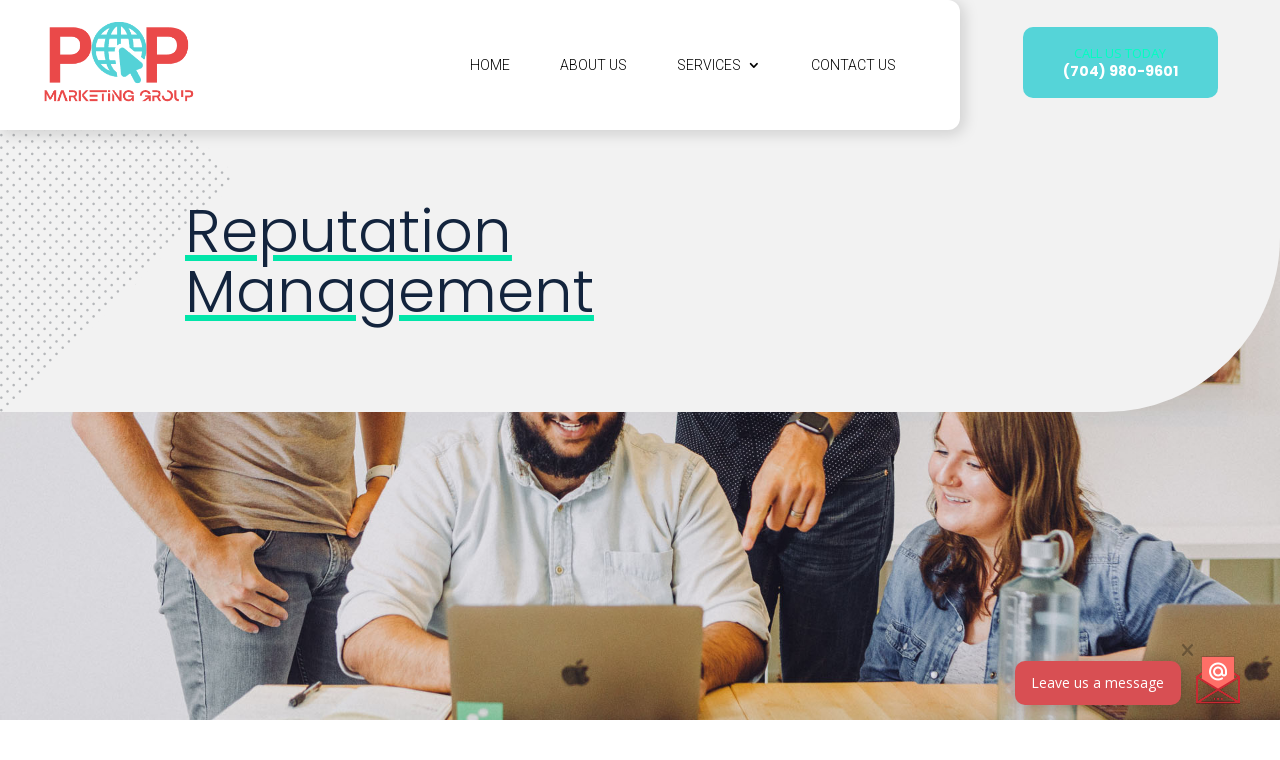

--- FILE ---
content_type: text/css
request_url: https://popmarketinggroup.com/wp-content/themes/dm-divi-child-theme/style.css?ver=4.25.0
body_size: 2824
content:
/* 
 Theme Name:     dm-divi-child-theme
 Author:         Mark Hendriksen
 Author URI:     https://markhendriksen.com
 Template:       Divi
 Version:        1.0
 Description:    A Divi Child Theme 
*/ 


/* ----------- PUT YOUR CUSTOM CSS BELOW THIS LINE -- DO NOT EDIT ABOVE THIS LINE --------------------------- */ 

/* ###### CHANGE COLORS ###### */

/* ### BLOG GRID META ### */
.custom_blog .post-meta {
    background-color: #000000;
    color: #fff !important;
}

/* ### BLOG GRID OUTLINE ### */
.custom_blog .et_overlay {
    outline: 1px solid #01e5a9;
} 

/* ### BLOG GRID CATEGORY ### */
.menu_category ul li a,
.menu_category a {
	background-color: #13243d;
    color: #fff;
}

/* ### SLIDE-IN 1 CLOSE CROSS ICON COLOR ### */
.fa-times-circle {
	color: #14243e !important;
}

/* ### SLIDE-IN 1 SCROLL BAR COLOR ### */
@media (max-height: 1080px) {
.slide_in_1_section::-webkit-scrollbar-thumb {
	background-color: #002d5e;
}}

/* ### SLIDE-IN 2 CLOSE CROSS ICON COLOR ### */
.close_form_icon_2 .fa-times-circle {
	color: #ffffff !important;
}

/* ########## END COLORS ########### */

/* ################################## */
/* ########## GRID IMAGES ########### */
/* ################################## */

#main-content .image_grid_1_hover {
    background-image: url(INSERT_IMAGE_URL_HERE)!important;
}

#main-content .image_grid_2_hover {
    background-image: url(INSERT_IMAGE_URL_HERE)!important;
}

#main-content .image_grid_3_hover {
    background-image: url(INSERT_IMAGE_URL_HERE)!important;
}

#main-content .image_grid_4_hover {
    background-image: url(INSERT_IMAGE_URL_HERE)!important;

}

#main-content .image_grid_5_hover {
    background-image: url(INSERT_IMAGE_URL_HERE)!important;
}

#main-content .image_grid_6_hover {
    background-image: url(INSERT_IMAGE_URL_HERE)!important;
}


/* ### PRELOAD IMAGES GRID ### */

.home .clearfix:after{
    width:0; height:0; overflow:hidden; z-index:-1;
    content:	url(INSERT_IMAGE_URL_HERE) 
				url(INSERT_IMAGE_URL_HERE) 
				url(INSERT_IMAGE_URL_HERE) 
				url(INSERT_IMAGE_URL_HERE)
				url(INSERT_IMAGE_URL_HERE)
				url(INSERT_IMAGE_URL_HERE);
}

/* ### GENERAL ### */

#et-main-area {
	overflow-x: hidden;
}

/* ### HEADER & MENU ### */

@media (min-width: 981px) {
.custom_header_row .et_pb_column_3_4 {
	width: 85% !important;
}

.custom_header_row .et_pb_column_1_4 {
	width: 15% !important;
}

.header_button {
	display: table;
	top: 50%;
	margin-top: -38px;
}

.header_button h3 {
	margin-top: -5px;	
}}

@media (max-width: 980px) {
.header_button h3 {
	margin-top: -7px;	
}	
}

@media (min-width: 981px) and (max-width: 1350px) {
.custom_menu_section .et_pb_menu_0_tb_header.et_pb_menu ul li a {
	font-size: 14px !important;	
}

.custom_menu_section .et_pb_text_0_tb_header h3 {
    font-size: 14px !important;
}

.header_column_1 {
	padding-top: 100px !important;
    padding-left: 75px !important;		
}}

/* ### MENU ### */

@media (min-width: 1225px) {
.custom_menu .et-menu>li {
    padding-left: 25px;
    padding-right: 25px;
}}

/* ### DROP DOWN MENU ### */

@media (min-width: 981px) {
ul.sub-menu:before {
content: "";
    position: absolute;
    left: 20px;
    top: -17px;
    width: 0;
    height: 0;
    border-style: solid;
    border-width: 0 20px 17px 20px;
    z-index: 9999;
}

ul.sub-menu li a {
    padding: 5px 0px;
	padding-left: 0px !important;
	font-weight: 400 !important;
	font-size: 14px !important;
	line-height: 1.5em !important;
}

ul.sub-menu li:last-child a {
	border-bottom: 0px solid #eee;
}

ul.sub-menu {
	padding-bottom: 3px !important;
	padding-top: 5px !important;
	top: 40px;
	background-color: #ffffff !important;
	border-radius: 7px;
	box-shadow: 0px -6px 17px 0px rgba(0,0,0,0.2) !important;
}

li#menu-item-11511 > a {
	height: 40px;
    margin-bottom: -26px;		
}

ul.sub-menu:before {
    border-color: transparent transparent #ffffff transparent;
}

ul.sub-menu li a {
    padding: 8px 0px;
    border-bottom: 1px solid rgba(19, 36, 61, 0.23);
}}

@media (min-width: 981px) {
ul.sub-menu li ul.sub-menu:before {
    border-color: transparent transparent rgba(255, 255, 255, 0) transparent !important;
}}

/* ### COLLAPSING MOBILE MENU ### */

.et_mobile_menu .first-level > a,
.et_mobile_menu .third-level > a{
	background-color: transparent;
	position: relative;
}

.et_mobile_menu .first-level > a:after,
.et_mobile_menu .third-level > a:after {
	font-family: 'ETmodules';
	content: '\4c';
	font-weight: normal;
	position: absolute;
	font-size: 16px;
	top: 13px;
	right: 10px;
}

.et_mobile_menu .first-level > .icon-switch:after,
.et_mobile_menu .third-level > .icon-switch:after {
	content: '\4d';
}

.second-level,
.third-level {
	display: none;
}

.reveal-items {
	display: block;
}

.et_mobile_menu .sub-menu {
    box-shadow: 0px 0px 0px 0px rgba(0,0,0,0) !important;
}

.et_mobile_menu {
    border-radius: 10px;
}

/* ### HOME ### */

@media (min-width: 981px) and (max-width: 1335px) {
.title_header_home h1 {
	font-size: 76px !important;
}}

@media (min-width: 981px) {
.home_curtain_image {
	width: 55% !important;
    margin-right: -50px!important;
    margin-left: -50px!important;
}}

@media (min-width: 981px) and (max-width: 1275px) {
.home_text_success h2 {
	font-size: 60px !important;
}

.home_text_success_column {
    padding-top: 80px;
    padding-right: 35px!important;
    padding-left: 50px!important;
}}

@media (min-width: 981px) and (max-width: 1550px) {
.curtain_column_1,
.curtain_column_3 {
	transform: unset !important;
}}

@media (min-width: 981px) and (max-width: 1650px) {
.curtain_column_1,
.curtain_column_3 {
	padding-top: 75px !important;
    padding-right: 50px !important;
    padding-bottom: 75px !important;
    padding-left: 50px !important;
}

.curtain_column_1 h2 {
	font-size: 36px !important;		
}

.curtain_column_3 .et_pb_blurb.et_pb_blurb {
    font-size: 26px;
}}

@media (min-width: 981px) and (max-width: 1110px) {
.services_row h3 {
	font-size: 13px !important;
}}

@media (min-width: 1111px) and (max-width: 1350px) {
.services_row h3 {
	font-size: 16px !important;
}}

@media (max-width: 980px) {
.services_row.et_pb_gutters1.et_pb_row .et_pb_column {
	margin-bottom: 10px!important;
}}

@media (min-width: 981px) and (max-width: 1550px) {
.scroll_text_big .et_pb_text {
	font-size: 130px !important;	
}}

@media (min-width: 981px) and (max-width: 1350px) {
.contact_bottom_column_1 {
	padding-top: 100px !important;
    padding-left: 75px !important;			
}}

@media (min-width: 981px) {
.et_pb_text.project_header_1 {
	bottom: 0px !important;
    position: absolute !important;

}}

@media (min-width: 981px) {
.home_column_1,
.home_column_4 {
	width: 65% !important;	
}

.home_column_2,
.home_column_3 {
	width: 35% !important;	
}

.footer_list ul li {
	display: inline-block;
    float: left;
	margin-right: 35px;
}}

.home_list_check .fa-check {
	color: #01ffc0;
}


/* ########################### */
/* ########## GRID ########### */
/* ########################### */

/* ### GRID 1 ### */

.image_grid_1_hover .image_grid_2,
.image_grid_1_hover .image_grid_3,
.image_grid_1_hover .image_grid_4, 
.image_grid_1_hover .image_grid_5,
.image_grid_1_hover .image_grid_6 {
	background-color: rgba(0,0,0,0);
}

/* ### GRID 2 ### */

.image_grid_2_hover .image_grid_1,
.image_grid_2_hover .image_grid_3,
.image_grid_2_hover .image_grid_4, 
.image_grid_2_hover .image_grid_5,
.image_grid_2_hover .image_grid_6 {
	background-color: rgba(0,0,0,0);
}


/* ### GRID 3 ### */

.image_grid_3_hover .image_grid_1,
.image_grid_3_hover .image_grid_2,
.image_grid_3_hover .image_grid_4, 
.image_grid_3_hover .image_grid_5,
.image_grid_3_hover .image_grid_6 {
	background-color: rgba(0,0,0,0);
}


/* ### GRID 4 ### */

.image_grid_4_hover .image_grid_1,
.image_grid_4_hover .image_grid_2,
.image_grid_4_hover .image_grid_3, 
.image_grid_4_hover .image_grid_5,
.image_grid_4_hover .image_grid_6 {
	background-color: rgba(0,0,0,0);
}


/* ### GRID 5 ### */

.image_grid_5_hover .image_grid_1,
.image_grid_5_hover .image_grid_2,
.image_grid_5_hover .image_grid_3, 
.image_grid_5_hover .image_grid_4,
.image_grid_5_hover .image_grid_6 {
	background-color: rgba(0,0,0,0);
}


/* ### GRID 6 ### */

.image_grid_6_hover .image_grid_1,
.image_grid_6_hover .image_grid_2,
.image_grid_6_hover .image_grid_3, 
.image_grid_6_hover .image_grid_4,
.image_grid_6_hover .image_grid_5 {
	background-color: rgba(0,0,0,0);
}


.main_bg_imagegrid {
	-webkit-transition: all .3s ease-in !important;
	-moz-transition: all 0.3s ease-in!important;
	-ms-transition: all 0.3s ease-in!important;
	-o-transition: all 0.3s ease-in!important;
	transition: all 0.3s ease-in!important;
}

/* ### BLOG GRID ### */

.custom_blog .post-meta {
	position: absolute;
    top: 0px;
    left: 0px;
    padding: 5px 10px;
	z-index: 9;
}

.custom_blog .entry-title {
	position: absolute;
    bottom: 12px;
	left: 25px;
	z-index: 9;
}

.custom_blog .et_pb_post {
	position: relative;
}

.custom_blog .et_pb_post .entry-featured-image-url {
    margin-bottom: 0px;
}

.custom_blog .et_pb_image_container {
    margin-bottom: 0px;
}

.custom_blog .et_pb_post {
	padding-bottom: 0px !important;
}

.custom_blog .et_overlay {
	opacity: 1 !important;
	z-index: 1;
}

.custom_blog .et_overlay {
	border:1px solid #000;
    outline-offset: -15px;
} 

.custom_blog a:hover .et_overlay {
    background-color: rgba(0, 0, 0, 0);
}

.menu_category ul li a {
    padding: 12px 20px !important;
    border-radius: 25px;
}

.menu_category a {
    padding: 4px 20px !important;
    border-radius: 25px;
	display: inline-block;
    float: left;
    margin-right: 25px;
	margin-bottom: 15px
}


/* ### BLOG LAYOUT 2 COLUMN ### */
.custom_blog_2 .et_pb_salvattore_content[data-columns]::before {
	content: '2 .column.size-1of2' !important;
}

@media only screen and ( min-width: 981px ) {
	.custom_blog_2 .column.size-1of2 {
	    width: 47.5%!important;
	    margin-right: 2.5%;
}}

@media only screen and ( max-width: 980px ) {
.custom_blog_2 .et_pb_blog_grid .column {
    width: 100% !important;
}}

@media (max-width: 980px) {
.et_pb_column .custom_blog_2 .et_pb_blog_grid .column.size-1of2 .et_pb_post {
    margin-bottom: 30px !important;
}}

/* ### BLOG LAYOUT 4 COLUMN ### */
.custom_blog_4 .et_pb_salvattore_content[data-columns]::before {
	content: '4 .column.size-1of4' !important;
}

@media only screen and ( min-width: 981px ) {
.custom_blog_4 .column.size-1of4 {
	width: 23.875%!important;
	margin-right: 1.5%;
}

.custom_blog_4 div.column.size-1of4:last-child {
	margin-right: 0%;	
}

.custom_blog_4 .et_pb_post {
    margin-bottom: 0px !important;
}}

@media only screen and ( max-width: 980px ) {
.custom_blog_4 .et_pb_blog_grid .column {
    width: 100% !important;
}}


/* ### SINGLE CASE ### */

@media (min-width: 981px) and (max-width: 1350px) {
.single_case_column_2 {
	padding-right: 75px !important;
    padding-left: 75px !important;	
}}

@media (min-width: 981px) and (max-width: 1630px) {
.single_case_column_1 {
	padding-right: 75px !important;
    padding-left: 75px !important;	
}}

@media (min-width: 981px) and (max-width: 1150px) {
.single_case_column_1 h3 {
    font-size: 38px !important;
}}

@media (min-width: 1151px) and (max-width: 1500px) {
.single_case_column_1 h3 {
    font-size: 50px !important;
}}

.et-l--footer .et_builder_inner_content {
	z-index: 999;
}

.et-tb .slide_in_1_section, 
.et-tb .slide_in_1_tab	{
	display: none;
}

/* ####### SLIDE-IN 2 ####### */

.slide_in_2_section {
	position: fixed !important;
    right: 0px;
    bottom: 0px;
    z-index: 9999999;
	transform: translateY(100%);
	transition: all .4s ease-in-out,width .2s ease-in-out,top .4s ease-in-out !important;
}

.show_form_2 {
	transform: translateY(-15px);
}

.close_form_icon_2 .fa-times-circle {
	font-size: 18px;
	cursor: pointer;
}

.et_pb_section.slide_in_2_label_section {
	position: fixed !important;
    right: 0px !important;
    bottom: 0px !important;
	left:unset;
	top: unset;
    z-index: 9999999;	
}

.slide_in_2_label_section {
	transform: scale(1);
	transition: 0.4s ease-in-out;
	transition-delay: 0.2s;
}

.hide_label_slide_in_2 {
	transform: scale(0);
}

.slide_in_1_contact_form .et_contact_bottom_container {
	width: 100%;	
}

.slide_in_1_contact_form .et_pb_button {
	width: 97%;
    margin-left: 3%;
}

.slide_in_1_contact_form .et_pb_button:hover {
    padding: .3em .1em .3em .1em !important;
}

@media (max-width: 980px) {
.label_slide_in_column_1 {
	width: 70% !important;
	margin-right: 0%;
	margin-bottom: 0px;
}

.label_slide_in_column_2 {
	width: 20% !important;
	margin-bottom: 10px;
}

.slide_in_column_1 {
	width: 80% !important;	
	margin-bottom: 0px;
}

.slide_in_column_2 {
	width: 20% !important;	
	margin-bottom: 0px;
}

.show_form_2 {
	transform: translateY(0px);
}

.slide_in_2_section {
	width: 100%;
}}

@media (max-width: 479px) {
.slide_in_2 {
	transform: scale(0.7);
	transform-origin: bottom right;
	margin-top: 13px!important;
    margin-right: -11px !important;
}

.label_close_icon {
    top: -6px !important;
    right: -23px !important;
}}

/* ####### SLIDE-IN 2 VISUAL BUILDER ####### */
.et-tb .slide_in_2_label_section {
	position: fixed!important;
	top: unset !important;
	bottom: 0px !important;
    right: 0px;
}

.et-tb .slide_in_2_section {
	position: fixed!important;
	transform: translateY(-100px);
	bottom: 0px !important;
    right: 0px !important;
	left: unset !important;
}

.hide_label_and_slide_in_2 {
	transform: scale(0);
}

/*
.et-tb .slide_in_2_section,
.et-tb .slide_in_2_label_section {
	display: none;
}*/

--- FILE ---
content_type: text/css
request_url: https://popmarketinggroup.com/wp-content/et-cache/2165/et-core-unified-2165.min.css?ver=1768385012
body_size: 299
content:
.post-password-required .et_pb_section{padding:200px 0}.seo-url-form-main input{padding:10px 25px;border:1px solid #ccc;border-radius:5px}.seo-url-form-main .btn-seo-url-submit{border:none;background-color:#00eaad;color:#14243e;cursor:pointer}.seo-url-form-main .btn-seo-url-submit:hover{background-color:#14243e;color:white}body header.et-l.et-l--header.et-fb-root-ancestor-sibling{display:none!important}body footer.et-l.et-l--footer.et-fb-root-ancestor-sibling{display:none!important}.xs-seo-package-lists ul{list-style:none;padding:0}.xs-seo-package-lists ul li{position:relative;margin-bottom:15px;padding-left:20px}.xs-seo-package-lists ul li:last-child{margin-bottom:0!important}.xs-seo-package-lists ul li:before{content:"\f058";position:absolute;left:0;top:0;font-family:fontawesome;color:#55d4d8}.xs-seo-package-lists.excludes-items ul li:before{content:"\f057"!important;color:red!important}@media all and (max-width:767px){body #page-container .et_pb_section .dsm_button_0 .et_pb_button_two.et_pb_button{margin-left:0!important}}

--- FILE ---
content_type: text/css
request_url: https://popmarketinggroup.com/wp-content/et-cache/2165/et-core-unified-tb-2053-tb-2056-deferred-2165.min.css?ver=1768385012
body_size: 1038
content:
.et_pb_section_2_tb_footer.et_pb_section{padding-top:20px;padding-bottom:10px;background-color:#000000!important}.et_pb_row_1_tb_footer{border-bottom-width:1px;border-bottom-color:rgba(255,255,255,0.33)}.et_pb_image_0_tb_footer{text-align:left;margin-left:0}.et_pb_text_2_tb_footer.et_pb_text,.et_pb_text_2_tb_footer.et_pb_text a,.et_pb_text_4_tb_footer.et_pb_text,.et_pb_text_5_tb_footer.et_pb_text,.et_pb_text_8_tb_footer.et_pb_text{color:#ffffff!important}.et_pb_text_2_tb_footer{font-weight:700;text-transform:uppercase;margin-top:25px!important}.et_pb_text_2_tb_footer ul{list-style-type:none!important}.et_pb_text_3_tb_footer.et_pb_text,.et_pb_text_3_tb_footer.et_pb_text a{color:rgba(255,255,255,0.5)!important}.et_pb_text_3_tb_footer{font-weight:300}.et_pb_section_3_tb_footer{border-radius:5px 5px 5px 5px;overflow:hidden;z-index:10;box-shadow:0px 2px 18px 0px rgba(0,0,0,0.12)}.et_pb_section_3_tb_footer.et_pb_section{padding-top:0px;padding-bottom:10px;margin-right:25px;background-color:#ffffff!important}.et_pb_row_3_tb_footer{background-color:#14243e}.et_pb_row_3_tb_footer.et_pb_row{padding-top:10px!important;padding-right:35px!important;padding-bottom:10px!important;padding-left:35px!important;padding-top:10px;padding-right:35px;padding-bottom:10px;padding-left:35px}.et_pb_row_3_tb_footer,body #page-container .et-db #et-boc .et-l .et_pb_row_3_tb_footer.et_pb_row,body.et_pb_pagebuilder_layout.single #page-container #et-boc .et-l .et_pb_row_3_tb_footer.et_pb_row,body.et_pb_pagebuilder_layout.single.et_full_width_page #page-container #et-boc .et-l .et_pb_row_3_tb_footer.et_pb_row{width:100%}.et_pb_text_4_tb_footer h3{text-align:center}.et_pb_text_5_tb_footer{margin-right:-15px!important}.et_pb_text_6_tb_footer.et_pb_text{color:#0a0a0a!important}.et_pb_text_6_tb_footer{line-height:1.5em;font-weight:300;font-size:16px;line-height:1.5em;padding-bottom:25px!important}.et_pb_contact_form_0_tb_footer.et_pb_contact_form_container .input,.et_pb_contact_form_0_tb_footer.et_pb_contact_form_container .input::placeholder,.et_pb_contact_form_0_tb_footer.et_pb_contact_form_container .input[type=checkbox]+label,.et_pb_contact_form_0_tb_footer.et_pb_contact_form_container .input[type=radio]+label{font-size:13px}.et_pb_contact_form_0_tb_footer.et_pb_contact_form_container .input::-webkit-input-placeholder{font-size:13px}.et_pb_contact_form_0_tb_footer.et_pb_contact_form_container .input::-moz-placeholder{font-size:13px}.et_pb_contact_form_0_tb_footer.et_pb_contact_form_container .input:-ms-input-placeholder{font-size:13px}.et_pb_contact_form_0_tb_footer.et_pb_contact_form_container,.et_pb_row_5_tb_footer{background-color:rgba(0,0,0,0)}.et_pb_contact_form_0_tb_footer.et_pb_contact_form_container .input,.et_pb_contact_form_0_tb_footer.et_pb_contact_form_container .input[type="checkbox"]+label i,.et_pb_contact_form_0_tb_footer.et_pb_contact_form_container .input[type="radio"]+label i{border-width:1px;border-color:#d3d3d8}body #page-container .et_pb_section .et_pb_contact_form_0_tb_footer.et_pb_contact_form_container.et_pb_module .et_pb_button{color:#ffffff!important;border-width:0px!important;border-radius:0px;font-size:15px;text-transform:uppercase!important;background-color:#5252d8!important;padding-top:7px!important;padding-bottom:7px!important;margin-top:7px!important}body #page-container .et_pb_section .et_pb_contact_form_0_tb_footer.et_pb_contact_form_container.et_pb_module .et_pb_button,body #page-container .et_pb_section .et_pb_contact_form_0_tb_footer.et_pb_contact_form_container.et_pb_module .et_pb_button:hover{padding-right:1em!important;padding-left:1em!important}body #page-container .et_pb_section .et_pb_contact_form_0_tb_footer.et_pb_contact_form_container.et_pb_module .et_pb_button:before,body #page-container .et_pb_section .et_pb_contact_form_0_tb_footer.et_pb_contact_form_container.et_pb_module .et_pb_button:after{display:none!important}.et_pb_contact_form_0_tb_footer .input,.et_pb_contact_form_0_tb_footer .input[type="checkbox"]+label i,.et_pb_contact_form_0_tb_footer .input[type="radio"]+label i{background-color:#f9f9f9}.et_pb_contact_form_0_tb_footer .et_pb_contact_field input,.et_pb_contact_form_0_tb_footer .et_pb_contact_field select,.et_pb_contact_form_0_tb_footer .et_pb_contact_field textarea,.et_pb_contact_form_0_tb_footer .et_pb_contact_field .et_pb_contact_field_options_list label>i,.et_pb_contact_form_0_tb_footer input.et_pb_contact_captcha{box-shadow:inset 0px 0px 5px 0px rgba(0,0,0,0.1)}.et_pb_section_4_tb_footer.et_pb_section{padding-top:0px;padding-bottom:0px;background-color:rgba(0,0,0,0)!important}.et_pb_row_5_tb_footer.et_pb_row{padding-top:0px!important;padding-right:25px!important;padding-bottom:15px!important;margin-right:15px!important;padding-top:0px;padding-right:25px;padding-bottom:15px}.et_pb_text_7_tb_footer.et_pb_text{color:rgba(0,0,0,0.28)!important}.et_pb_text_7_tb_footer{width:100%;position:absolute!important;top:-21px;bottom:auto;right:-12px;left:auto}.et_pb_text_8_tb_footer{font-size:14px;background-color:#d84f53;border-radius:10px 10px 10px 10px;overflow:hidden;padding-top:6px!important;padding-right:15px!important;padding-bottom:6px!important;padding-left:15px!important;margin-top:6px!important;box-shadow:0px 2px 18px 0px rgba(0,0,0,0.3)}.et_pb_image_1_tb_footer .et_pb_image_wrap img{max-height:none}.et_pb_image_1_tb_footer{padding-top:0px;margin-top:0px!important;width:150%;text-align:left;margin-left:0}@media only screen and (min-width:981px){.et_pb_section_3_tb_footer{width:350px}.et_pb_row_5_tb_footer,body #page-container .et-db #et-boc .et-l .et_pb_row_5_tb_footer.et_pb_row,body.et_pb_pagebuilder_layout.single #page-container #et-boc .et-l .et_pb_row_5_tb_footer.et_pb_row,body.et_pb_pagebuilder_layout.single.et_full_width_page #page-container #et-boc .et-l .et_pb_row_5_tb_footer.et_pb_row{width:250px}}@media only screen and (max-width:980px){.et_pb_row_1_tb_footer{border-bottom-width:1px;border-bottom-color:rgba(255,255,255,0.33)}.et_pb_image_0_tb_footer .et_pb_image_wrap img{width:auto}.et_pb_section_3_tb_footer.et_pb_section{margin-right:0px}.et_pb_row_5_tb_footer.et_pb_row{padding-right:25px!important;padding-bottom:10px!important;padding-right:25px!important;padding-bottom:10px!important}.et_pb_row_5_tb_footer,body #page-container .et-db #et-boc .et-l .et_pb_row_5_tb_footer.et_pb_row,body.et_pb_pagebuilder_layout.single #page-container #et-boc .et-l .et_pb_row_5_tb_footer.et_pb_row,body.et_pb_pagebuilder_layout.single.et_full_width_page #page-container #et-boc .et-l .et_pb_row_5_tb_footer.et_pb_row{width:100%}.et_pb_image_1_tb_footer .et_pb_image_wrap img{max-height:none;width:auto}.et_pb_image_1_tb_footer{margin-top:0px!important}.et_pb_section_3_tb_footer{margin-left:auto!important;margin-right:auto!important}}@media only screen and (max-width:767px){.et_pb_row_1_tb_footer{border-bottom-width:1px;border-bottom-color:rgba(255,255,255,0.33)}.et_pb_image_0_tb_footer .et_pb_image_wrap img{width:auto}.et_pb_section_3_tb_footer.et_pb_section{padding-bottom:5px;margin-right:0px}.et_pb_text_6_tb_footer{padding-bottom:0px!important}.et_pb_row_5_tb_footer.et_pb_row{padding-top:0px!important;padding-right:25px!important;padding-bottom:10px!important;padding-top:0px!important;padding-right:25px!important;padding-bottom:10px!important}.et_pb_text_8_tb_footer{font-size:13px;padding-top:6px!important;padding-right:10px!important;padding-bottom:6px!important;padding-left:10px!important;margin-top:12px!important}.et_pb_image_1_tb_footer .et_pb_image_wrap img{max-height:1000px;width:auto}.et_pb_image_1_tb_footer{margin-top:0px!important;display:none!important}}

--- FILE ---
content_type: application/javascript
request_url: https://popmarketinggroup.com/wp-content/themes/dm-divi-child-theme/js/dm-custom-scripts.js?ver=1.0
body_size: 428
content:
//Image grid

jQuery(document).ready(function(){
    jQuery(".image_grid_1").hover(function(){
        jQuery(".main_bg_imagegrid").toggleClass("image_grid_1_hover");
    });
});

	
jQuery(document).ready(function(){
    jQuery(".image_grid_2").hover(function(){
        jQuery(".main_bg_imagegrid").toggleClass("image_grid_2_hover");
    });
});
	
jQuery(document).ready(function(){
    jQuery(".image_grid_3").hover(function(){
        jQuery(".main_bg_imagegrid").toggleClass("image_grid_3_hover");
    });
});	
	
jQuery(document).ready(function(){
    jQuery(".image_grid_4").hover(function(){
        jQuery(".main_bg_imagegrid").toggleClass("image_grid_4_hover");
    });
});	
	
jQuery(document).ready(function(){
    jQuery(".image_grid_5").hover(function(){
        jQuery(".main_bg_imagegrid").toggleClass("image_grid_5_hover");
    });
});	
	
jQuery(document).ready(function(){
    jQuery(".image_grid_6").hover(function(){
        jQuery(".main_bg_imagegrid").toggleClass("image_grid_6_hover");
    });
});	
	
jQuery(document).ready(function(){
    jQuery(".image_grid_1").hover(function(){
        jQuery(".button_1_image_grid").toggleClass("button_image_grid_hover");
    });
});	
	
jQuery(document).ready(function(){
    jQuery(".image_grid_2").hover(function(){
        jQuery(".button_2_image_grid").toggleClass("button_image_grid_hover");
    });
});
	
jQuery(document).ready(function(){
    jQuery(".image_grid_3").hover(function(){
        jQuery(".button_3_image_grid").toggleClass("button_image_grid_hover");
    });
});	
	
jQuery(document).ready(function(){
    jQuery(".image_grid_4").hover(function(){
        jQuery(".button_4_image_grid").toggleClass("button_image_grid_hover");
    });
});	
	
jQuery(document).ready(function(){
    jQuery(".image_grid_5").hover(function(){
        jQuery(".button_5_image_grid").toggleClass("button_image_grid_hover");
    });
});	
	
jQuery(document).ready(function(){
    jQuery(".image_grid_6").hover(function(){
        jQuery(".button_6_image_grid").toggleClass("button_image_grid_hover");
    });
});	


//Colapsing mobile menu

(function($) {
       
function setup_collapsible_submenus() {
     
var FirstLevel = $('.et_mobile_menu .first-level > a');
   
FirstLevel.off('click').click(function() {
$(this).attr('href', '#');  
$(this).parent().children().children().toggleClass('reveal-items');
$(this).toggleClass('icon-switch');
});
 
var ThirdLevel = $('.et_mobile_menu .third-level > a');
   
ThirdLevel.off('click').click(function() {
$(this).attr('href', '#');  
$(this).parent().children().children().toggleClass('reveal-items');
$(this).toggleClass('icon-switch');
});	
 
}

       
$(window).load(function() {
setTimeout(function() {
setup_collapsible_submenus();
}, 700);
});
  
})(jQuery);


// Slide-in

jQuery(document).ready(function(){
    jQuery(".slide_in_2").click(function(){
        jQuery(".slide_in_2_section").toggleClass("show_form_2");
    });
});
	
	
jQuery(document).ready(function(){
    jQuery(".close_icon_2").click(function(){
        jQuery(".slide_in_2_section").removeClass("show_form_2");
    });
});

jQuery(document).ready(function(){
    jQuery(".slide_in_2").click(function(){
        jQuery(".slide_in_2_label_section").toggleClass("hide_label_slide_in_2");
    });
});

jQuery(document).ready(function(){
    jQuery(".close_icon_2").click(function(){
        jQuery(".slide_in_2_label_section").removeClass("hide_label_slide_in_2");
    });
});

jQuery(document).ready(function(){
    jQuery(".label_close_icon").click(function(){
        jQuery(".slide_in_2_label_section").toggleClass("hide_label_and_slide_in_2");
    });
});




